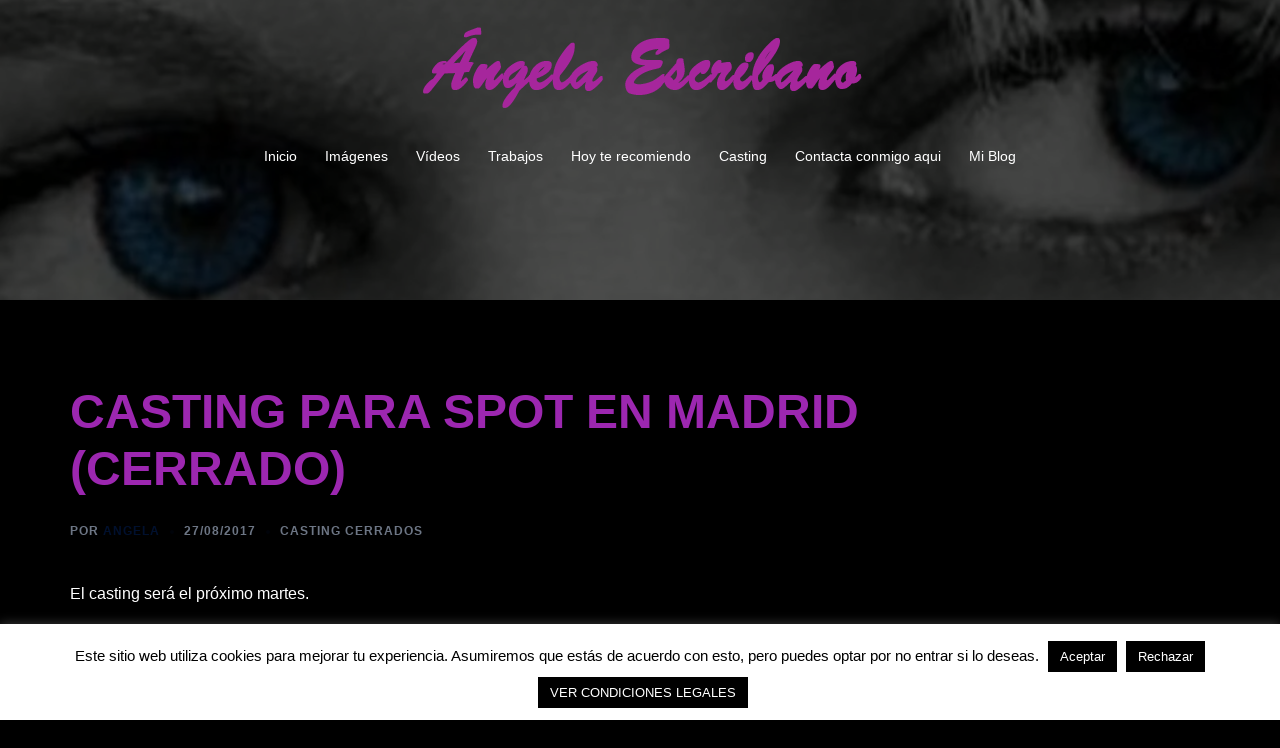

--- FILE ---
content_type: text/html; charset=utf-8
request_url: https://www.google.com/recaptcha/api2/anchor?ar=1&k=6LdnoYEUAAAAAGWhU1nMIYVDoB8GL6VCxG8Qi4av&co=aHR0cHM6Ly93d3cuYW5nZWxhZXNjcmliYW5vLmNvbTo0NDM.&hl=en&v=PoyoqOPhxBO7pBk68S4YbpHZ&size=invisible&anchor-ms=20000&execute-ms=30000&cb=ww5bevh93zro
body_size: 48811
content:
<!DOCTYPE HTML><html dir="ltr" lang="en"><head><meta http-equiv="Content-Type" content="text/html; charset=UTF-8">
<meta http-equiv="X-UA-Compatible" content="IE=edge">
<title>reCAPTCHA</title>
<style type="text/css">
/* cyrillic-ext */
@font-face {
  font-family: 'Roboto';
  font-style: normal;
  font-weight: 400;
  font-stretch: 100%;
  src: url(//fonts.gstatic.com/s/roboto/v48/KFO7CnqEu92Fr1ME7kSn66aGLdTylUAMa3GUBHMdazTgWw.woff2) format('woff2');
  unicode-range: U+0460-052F, U+1C80-1C8A, U+20B4, U+2DE0-2DFF, U+A640-A69F, U+FE2E-FE2F;
}
/* cyrillic */
@font-face {
  font-family: 'Roboto';
  font-style: normal;
  font-weight: 400;
  font-stretch: 100%;
  src: url(//fonts.gstatic.com/s/roboto/v48/KFO7CnqEu92Fr1ME7kSn66aGLdTylUAMa3iUBHMdazTgWw.woff2) format('woff2');
  unicode-range: U+0301, U+0400-045F, U+0490-0491, U+04B0-04B1, U+2116;
}
/* greek-ext */
@font-face {
  font-family: 'Roboto';
  font-style: normal;
  font-weight: 400;
  font-stretch: 100%;
  src: url(//fonts.gstatic.com/s/roboto/v48/KFO7CnqEu92Fr1ME7kSn66aGLdTylUAMa3CUBHMdazTgWw.woff2) format('woff2');
  unicode-range: U+1F00-1FFF;
}
/* greek */
@font-face {
  font-family: 'Roboto';
  font-style: normal;
  font-weight: 400;
  font-stretch: 100%;
  src: url(//fonts.gstatic.com/s/roboto/v48/KFO7CnqEu92Fr1ME7kSn66aGLdTylUAMa3-UBHMdazTgWw.woff2) format('woff2');
  unicode-range: U+0370-0377, U+037A-037F, U+0384-038A, U+038C, U+038E-03A1, U+03A3-03FF;
}
/* math */
@font-face {
  font-family: 'Roboto';
  font-style: normal;
  font-weight: 400;
  font-stretch: 100%;
  src: url(//fonts.gstatic.com/s/roboto/v48/KFO7CnqEu92Fr1ME7kSn66aGLdTylUAMawCUBHMdazTgWw.woff2) format('woff2');
  unicode-range: U+0302-0303, U+0305, U+0307-0308, U+0310, U+0312, U+0315, U+031A, U+0326-0327, U+032C, U+032F-0330, U+0332-0333, U+0338, U+033A, U+0346, U+034D, U+0391-03A1, U+03A3-03A9, U+03B1-03C9, U+03D1, U+03D5-03D6, U+03F0-03F1, U+03F4-03F5, U+2016-2017, U+2034-2038, U+203C, U+2040, U+2043, U+2047, U+2050, U+2057, U+205F, U+2070-2071, U+2074-208E, U+2090-209C, U+20D0-20DC, U+20E1, U+20E5-20EF, U+2100-2112, U+2114-2115, U+2117-2121, U+2123-214F, U+2190, U+2192, U+2194-21AE, U+21B0-21E5, U+21F1-21F2, U+21F4-2211, U+2213-2214, U+2216-22FF, U+2308-230B, U+2310, U+2319, U+231C-2321, U+2336-237A, U+237C, U+2395, U+239B-23B7, U+23D0, U+23DC-23E1, U+2474-2475, U+25AF, U+25B3, U+25B7, U+25BD, U+25C1, U+25CA, U+25CC, U+25FB, U+266D-266F, U+27C0-27FF, U+2900-2AFF, U+2B0E-2B11, U+2B30-2B4C, U+2BFE, U+3030, U+FF5B, U+FF5D, U+1D400-1D7FF, U+1EE00-1EEFF;
}
/* symbols */
@font-face {
  font-family: 'Roboto';
  font-style: normal;
  font-weight: 400;
  font-stretch: 100%;
  src: url(//fonts.gstatic.com/s/roboto/v48/KFO7CnqEu92Fr1ME7kSn66aGLdTylUAMaxKUBHMdazTgWw.woff2) format('woff2');
  unicode-range: U+0001-000C, U+000E-001F, U+007F-009F, U+20DD-20E0, U+20E2-20E4, U+2150-218F, U+2190, U+2192, U+2194-2199, U+21AF, U+21E6-21F0, U+21F3, U+2218-2219, U+2299, U+22C4-22C6, U+2300-243F, U+2440-244A, U+2460-24FF, U+25A0-27BF, U+2800-28FF, U+2921-2922, U+2981, U+29BF, U+29EB, U+2B00-2BFF, U+4DC0-4DFF, U+FFF9-FFFB, U+10140-1018E, U+10190-1019C, U+101A0, U+101D0-101FD, U+102E0-102FB, U+10E60-10E7E, U+1D2C0-1D2D3, U+1D2E0-1D37F, U+1F000-1F0FF, U+1F100-1F1AD, U+1F1E6-1F1FF, U+1F30D-1F30F, U+1F315, U+1F31C, U+1F31E, U+1F320-1F32C, U+1F336, U+1F378, U+1F37D, U+1F382, U+1F393-1F39F, U+1F3A7-1F3A8, U+1F3AC-1F3AF, U+1F3C2, U+1F3C4-1F3C6, U+1F3CA-1F3CE, U+1F3D4-1F3E0, U+1F3ED, U+1F3F1-1F3F3, U+1F3F5-1F3F7, U+1F408, U+1F415, U+1F41F, U+1F426, U+1F43F, U+1F441-1F442, U+1F444, U+1F446-1F449, U+1F44C-1F44E, U+1F453, U+1F46A, U+1F47D, U+1F4A3, U+1F4B0, U+1F4B3, U+1F4B9, U+1F4BB, U+1F4BF, U+1F4C8-1F4CB, U+1F4D6, U+1F4DA, U+1F4DF, U+1F4E3-1F4E6, U+1F4EA-1F4ED, U+1F4F7, U+1F4F9-1F4FB, U+1F4FD-1F4FE, U+1F503, U+1F507-1F50B, U+1F50D, U+1F512-1F513, U+1F53E-1F54A, U+1F54F-1F5FA, U+1F610, U+1F650-1F67F, U+1F687, U+1F68D, U+1F691, U+1F694, U+1F698, U+1F6AD, U+1F6B2, U+1F6B9-1F6BA, U+1F6BC, U+1F6C6-1F6CF, U+1F6D3-1F6D7, U+1F6E0-1F6EA, U+1F6F0-1F6F3, U+1F6F7-1F6FC, U+1F700-1F7FF, U+1F800-1F80B, U+1F810-1F847, U+1F850-1F859, U+1F860-1F887, U+1F890-1F8AD, U+1F8B0-1F8BB, U+1F8C0-1F8C1, U+1F900-1F90B, U+1F93B, U+1F946, U+1F984, U+1F996, U+1F9E9, U+1FA00-1FA6F, U+1FA70-1FA7C, U+1FA80-1FA89, U+1FA8F-1FAC6, U+1FACE-1FADC, U+1FADF-1FAE9, U+1FAF0-1FAF8, U+1FB00-1FBFF;
}
/* vietnamese */
@font-face {
  font-family: 'Roboto';
  font-style: normal;
  font-weight: 400;
  font-stretch: 100%;
  src: url(//fonts.gstatic.com/s/roboto/v48/KFO7CnqEu92Fr1ME7kSn66aGLdTylUAMa3OUBHMdazTgWw.woff2) format('woff2');
  unicode-range: U+0102-0103, U+0110-0111, U+0128-0129, U+0168-0169, U+01A0-01A1, U+01AF-01B0, U+0300-0301, U+0303-0304, U+0308-0309, U+0323, U+0329, U+1EA0-1EF9, U+20AB;
}
/* latin-ext */
@font-face {
  font-family: 'Roboto';
  font-style: normal;
  font-weight: 400;
  font-stretch: 100%;
  src: url(//fonts.gstatic.com/s/roboto/v48/KFO7CnqEu92Fr1ME7kSn66aGLdTylUAMa3KUBHMdazTgWw.woff2) format('woff2');
  unicode-range: U+0100-02BA, U+02BD-02C5, U+02C7-02CC, U+02CE-02D7, U+02DD-02FF, U+0304, U+0308, U+0329, U+1D00-1DBF, U+1E00-1E9F, U+1EF2-1EFF, U+2020, U+20A0-20AB, U+20AD-20C0, U+2113, U+2C60-2C7F, U+A720-A7FF;
}
/* latin */
@font-face {
  font-family: 'Roboto';
  font-style: normal;
  font-weight: 400;
  font-stretch: 100%;
  src: url(//fonts.gstatic.com/s/roboto/v48/KFO7CnqEu92Fr1ME7kSn66aGLdTylUAMa3yUBHMdazQ.woff2) format('woff2');
  unicode-range: U+0000-00FF, U+0131, U+0152-0153, U+02BB-02BC, U+02C6, U+02DA, U+02DC, U+0304, U+0308, U+0329, U+2000-206F, U+20AC, U+2122, U+2191, U+2193, U+2212, U+2215, U+FEFF, U+FFFD;
}
/* cyrillic-ext */
@font-face {
  font-family: 'Roboto';
  font-style: normal;
  font-weight: 500;
  font-stretch: 100%;
  src: url(//fonts.gstatic.com/s/roboto/v48/KFO7CnqEu92Fr1ME7kSn66aGLdTylUAMa3GUBHMdazTgWw.woff2) format('woff2');
  unicode-range: U+0460-052F, U+1C80-1C8A, U+20B4, U+2DE0-2DFF, U+A640-A69F, U+FE2E-FE2F;
}
/* cyrillic */
@font-face {
  font-family: 'Roboto';
  font-style: normal;
  font-weight: 500;
  font-stretch: 100%;
  src: url(//fonts.gstatic.com/s/roboto/v48/KFO7CnqEu92Fr1ME7kSn66aGLdTylUAMa3iUBHMdazTgWw.woff2) format('woff2');
  unicode-range: U+0301, U+0400-045F, U+0490-0491, U+04B0-04B1, U+2116;
}
/* greek-ext */
@font-face {
  font-family: 'Roboto';
  font-style: normal;
  font-weight: 500;
  font-stretch: 100%;
  src: url(//fonts.gstatic.com/s/roboto/v48/KFO7CnqEu92Fr1ME7kSn66aGLdTylUAMa3CUBHMdazTgWw.woff2) format('woff2');
  unicode-range: U+1F00-1FFF;
}
/* greek */
@font-face {
  font-family: 'Roboto';
  font-style: normal;
  font-weight: 500;
  font-stretch: 100%;
  src: url(//fonts.gstatic.com/s/roboto/v48/KFO7CnqEu92Fr1ME7kSn66aGLdTylUAMa3-UBHMdazTgWw.woff2) format('woff2');
  unicode-range: U+0370-0377, U+037A-037F, U+0384-038A, U+038C, U+038E-03A1, U+03A3-03FF;
}
/* math */
@font-face {
  font-family: 'Roboto';
  font-style: normal;
  font-weight: 500;
  font-stretch: 100%;
  src: url(//fonts.gstatic.com/s/roboto/v48/KFO7CnqEu92Fr1ME7kSn66aGLdTylUAMawCUBHMdazTgWw.woff2) format('woff2');
  unicode-range: U+0302-0303, U+0305, U+0307-0308, U+0310, U+0312, U+0315, U+031A, U+0326-0327, U+032C, U+032F-0330, U+0332-0333, U+0338, U+033A, U+0346, U+034D, U+0391-03A1, U+03A3-03A9, U+03B1-03C9, U+03D1, U+03D5-03D6, U+03F0-03F1, U+03F4-03F5, U+2016-2017, U+2034-2038, U+203C, U+2040, U+2043, U+2047, U+2050, U+2057, U+205F, U+2070-2071, U+2074-208E, U+2090-209C, U+20D0-20DC, U+20E1, U+20E5-20EF, U+2100-2112, U+2114-2115, U+2117-2121, U+2123-214F, U+2190, U+2192, U+2194-21AE, U+21B0-21E5, U+21F1-21F2, U+21F4-2211, U+2213-2214, U+2216-22FF, U+2308-230B, U+2310, U+2319, U+231C-2321, U+2336-237A, U+237C, U+2395, U+239B-23B7, U+23D0, U+23DC-23E1, U+2474-2475, U+25AF, U+25B3, U+25B7, U+25BD, U+25C1, U+25CA, U+25CC, U+25FB, U+266D-266F, U+27C0-27FF, U+2900-2AFF, U+2B0E-2B11, U+2B30-2B4C, U+2BFE, U+3030, U+FF5B, U+FF5D, U+1D400-1D7FF, U+1EE00-1EEFF;
}
/* symbols */
@font-face {
  font-family: 'Roboto';
  font-style: normal;
  font-weight: 500;
  font-stretch: 100%;
  src: url(//fonts.gstatic.com/s/roboto/v48/KFO7CnqEu92Fr1ME7kSn66aGLdTylUAMaxKUBHMdazTgWw.woff2) format('woff2');
  unicode-range: U+0001-000C, U+000E-001F, U+007F-009F, U+20DD-20E0, U+20E2-20E4, U+2150-218F, U+2190, U+2192, U+2194-2199, U+21AF, U+21E6-21F0, U+21F3, U+2218-2219, U+2299, U+22C4-22C6, U+2300-243F, U+2440-244A, U+2460-24FF, U+25A0-27BF, U+2800-28FF, U+2921-2922, U+2981, U+29BF, U+29EB, U+2B00-2BFF, U+4DC0-4DFF, U+FFF9-FFFB, U+10140-1018E, U+10190-1019C, U+101A0, U+101D0-101FD, U+102E0-102FB, U+10E60-10E7E, U+1D2C0-1D2D3, U+1D2E0-1D37F, U+1F000-1F0FF, U+1F100-1F1AD, U+1F1E6-1F1FF, U+1F30D-1F30F, U+1F315, U+1F31C, U+1F31E, U+1F320-1F32C, U+1F336, U+1F378, U+1F37D, U+1F382, U+1F393-1F39F, U+1F3A7-1F3A8, U+1F3AC-1F3AF, U+1F3C2, U+1F3C4-1F3C6, U+1F3CA-1F3CE, U+1F3D4-1F3E0, U+1F3ED, U+1F3F1-1F3F3, U+1F3F5-1F3F7, U+1F408, U+1F415, U+1F41F, U+1F426, U+1F43F, U+1F441-1F442, U+1F444, U+1F446-1F449, U+1F44C-1F44E, U+1F453, U+1F46A, U+1F47D, U+1F4A3, U+1F4B0, U+1F4B3, U+1F4B9, U+1F4BB, U+1F4BF, U+1F4C8-1F4CB, U+1F4D6, U+1F4DA, U+1F4DF, U+1F4E3-1F4E6, U+1F4EA-1F4ED, U+1F4F7, U+1F4F9-1F4FB, U+1F4FD-1F4FE, U+1F503, U+1F507-1F50B, U+1F50D, U+1F512-1F513, U+1F53E-1F54A, U+1F54F-1F5FA, U+1F610, U+1F650-1F67F, U+1F687, U+1F68D, U+1F691, U+1F694, U+1F698, U+1F6AD, U+1F6B2, U+1F6B9-1F6BA, U+1F6BC, U+1F6C6-1F6CF, U+1F6D3-1F6D7, U+1F6E0-1F6EA, U+1F6F0-1F6F3, U+1F6F7-1F6FC, U+1F700-1F7FF, U+1F800-1F80B, U+1F810-1F847, U+1F850-1F859, U+1F860-1F887, U+1F890-1F8AD, U+1F8B0-1F8BB, U+1F8C0-1F8C1, U+1F900-1F90B, U+1F93B, U+1F946, U+1F984, U+1F996, U+1F9E9, U+1FA00-1FA6F, U+1FA70-1FA7C, U+1FA80-1FA89, U+1FA8F-1FAC6, U+1FACE-1FADC, U+1FADF-1FAE9, U+1FAF0-1FAF8, U+1FB00-1FBFF;
}
/* vietnamese */
@font-face {
  font-family: 'Roboto';
  font-style: normal;
  font-weight: 500;
  font-stretch: 100%;
  src: url(//fonts.gstatic.com/s/roboto/v48/KFO7CnqEu92Fr1ME7kSn66aGLdTylUAMa3OUBHMdazTgWw.woff2) format('woff2');
  unicode-range: U+0102-0103, U+0110-0111, U+0128-0129, U+0168-0169, U+01A0-01A1, U+01AF-01B0, U+0300-0301, U+0303-0304, U+0308-0309, U+0323, U+0329, U+1EA0-1EF9, U+20AB;
}
/* latin-ext */
@font-face {
  font-family: 'Roboto';
  font-style: normal;
  font-weight: 500;
  font-stretch: 100%;
  src: url(//fonts.gstatic.com/s/roboto/v48/KFO7CnqEu92Fr1ME7kSn66aGLdTylUAMa3KUBHMdazTgWw.woff2) format('woff2');
  unicode-range: U+0100-02BA, U+02BD-02C5, U+02C7-02CC, U+02CE-02D7, U+02DD-02FF, U+0304, U+0308, U+0329, U+1D00-1DBF, U+1E00-1E9F, U+1EF2-1EFF, U+2020, U+20A0-20AB, U+20AD-20C0, U+2113, U+2C60-2C7F, U+A720-A7FF;
}
/* latin */
@font-face {
  font-family: 'Roboto';
  font-style: normal;
  font-weight: 500;
  font-stretch: 100%;
  src: url(//fonts.gstatic.com/s/roboto/v48/KFO7CnqEu92Fr1ME7kSn66aGLdTylUAMa3yUBHMdazQ.woff2) format('woff2');
  unicode-range: U+0000-00FF, U+0131, U+0152-0153, U+02BB-02BC, U+02C6, U+02DA, U+02DC, U+0304, U+0308, U+0329, U+2000-206F, U+20AC, U+2122, U+2191, U+2193, U+2212, U+2215, U+FEFF, U+FFFD;
}
/* cyrillic-ext */
@font-face {
  font-family: 'Roboto';
  font-style: normal;
  font-weight: 900;
  font-stretch: 100%;
  src: url(//fonts.gstatic.com/s/roboto/v48/KFO7CnqEu92Fr1ME7kSn66aGLdTylUAMa3GUBHMdazTgWw.woff2) format('woff2');
  unicode-range: U+0460-052F, U+1C80-1C8A, U+20B4, U+2DE0-2DFF, U+A640-A69F, U+FE2E-FE2F;
}
/* cyrillic */
@font-face {
  font-family: 'Roboto';
  font-style: normal;
  font-weight: 900;
  font-stretch: 100%;
  src: url(//fonts.gstatic.com/s/roboto/v48/KFO7CnqEu92Fr1ME7kSn66aGLdTylUAMa3iUBHMdazTgWw.woff2) format('woff2');
  unicode-range: U+0301, U+0400-045F, U+0490-0491, U+04B0-04B1, U+2116;
}
/* greek-ext */
@font-face {
  font-family: 'Roboto';
  font-style: normal;
  font-weight: 900;
  font-stretch: 100%;
  src: url(//fonts.gstatic.com/s/roboto/v48/KFO7CnqEu92Fr1ME7kSn66aGLdTylUAMa3CUBHMdazTgWw.woff2) format('woff2');
  unicode-range: U+1F00-1FFF;
}
/* greek */
@font-face {
  font-family: 'Roboto';
  font-style: normal;
  font-weight: 900;
  font-stretch: 100%;
  src: url(//fonts.gstatic.com/s/roboto/v48/KFO7CnqEu92Fr1ME7kSn66aGLdTylUAMa3-UBHMdazTgWw.woff2) format('woff2');
  unicode-range: U+0370-0377, U+037A-037F, U+0384-038A, U+038C, U+038E-03A1, U+03A3-03FF;
}
/* math */
@font-face {
  font-family: 'Roboto';
  font-style: normal;
  font-weight: 900;
  font-stretch: 100%;
  src: url(//fonts.gstatic.com/s/roboto/v48/KFO7CnqEu92Fr1ME7kSn66aGLdTylUAMawCUBHMdazTgWw.woff2) format('woff2');
  unicode-range: U+0302-0303, U+0305, U+0307-0308, U+0310, U+0312, U+0315, U+031A, U+0326-0327, U+032C, U+032F-0330, U+0332-0333, U+0338, U+033A, U+0346, U+034D, U+0391-03A1, U+03A3-03A9, U+03B1-03C9, U+03D1, U+03D5-03D6, U+03F0-03F1, U+03F4-03F5, U+2016-2017, U+2034-2038, U+203C, U+2040, U+2043, U+2047, U+2050, U+2057, U+205F, U+2070-2071, U+2074-208E, U+2090-209C, U+20D0-20DC, U+20E1, U+20E5-20EF, U+2100-2112, U+2114-2115, U+2117-2121, U+2123-214F, U+2190, U+2192, U+2194-21AE, U+21B0-21E5, U+21F1-21F2, U+21F4-2211, U+2213-2214, U+2216-22FF, U+2308-230B, U+2310, U+2319, U+231C-2321, U+2336-237A, U+237C, U+2395, U+239B-23B7, U+23D0, U+23DC-23E1, U+2474-2475, U+25AF, U+25B3, U+25B7, U+25BD, U+25C1, U+25CA, U+25CC, U+25FB, U+266D-266F, U+27C0-27FF, U+2900-2AFF, U+2B0E-2B11, U+2B30-2B4C, U+2BFE, U+3030, U+FF5B, U+FF5D, U+1D400-1D7FF, U+1EE00-1EEFF;
}
/* symbols */
@font-face {
  font-family: 'Roboto';
  font-style: normal;
  font-weight: 900;
  font-stretch: 100%;
  src: url(//fonts.gstatic.com/s/roboto/v48/KFO7CnqEu92Fr1ME7kSn66aGLdTylUAMaxKUBHMdazTgWw.woff2) format('woff2');
  unicode-range: U+0001-000C, U+000E-001F, U+007F-009F, U+20DD-20E0, U+20E2-20E4, U+2150-218F, U+2190, U+2192, U+2194-2199, U+21AF, U+21E6-21F0, U+21F3, U+2218-2219, U+2299, U+22C4-22C6, U+2300-243F, U+2440-244A, U+2460-24FF, U+25A0-27BF, U+2800-28FF, U+2921-2922, U+2981, U+29BF, U+29EB, U+2B00-2BFF, U+4DC0-4DFF, U+FFF9-FFFB, U+10140-1018E, U+10190-1019C, U+101A0, U+101D0-101FD, U+102E0-102FB, U+10E60-10E7E, U+1D2C0-1D2D3, U+1D2E0-1D37F, U+1F000-1F0FF, U+1F100-1F1AD, U+1F1E6-1F1FF, U+1F30D-1F30F, U+1F315, U+1F31C, U+1F31E, U+1F320-1F32C, U+1F336, U+1F378, U+1F37D, U+1F382, U+1F393-1F39F, U+1F3A7-1F3A8, U+1F3AC-1F3AF, U+1F3C2, U+1F3C4-1F3C6, U+1F3CA-1F3CE, U+1F3D4-1F3E0, U+1F3ED, U+1F3F1-1F3F3, U+1F3F5-1F3F7, U+1F408, U+1F415, U+1F41F, U+1F426, U+1F43F, U+1F441-1F442, U+1F444, U+1F446-1F449, U+1F44C-1F44E, U+1F453, U+1F46A, U+1F47D, U+1F4A3, U+1F4B0, U+1F4B3, U+1F4B9, U+1F4BB, U+1F4BF, U+1F4C8-1F4CB, U+1F4D6, U+1F4DA, U+1F4DF, U+1F4E3-1F4E6, U+1F4EA-1F4ED, U+1F4F7, U+1F4F9-1F4FB, U+1F4FD-1F4FE, U+1F503, U+1F507-1F50B, U+1F50D, U+1F512-1F513, U+1F53E-1F54A, U+1F54F-1F5FA, U+1F610, U+1F650-1F67F, U+1F687, U+1F68D, U+1F691, U+1F694, U+1F698, U+1F6AD, U+1F6B2, U+1F6B9-1F6BA, U+1F6BC, U+1F6C6-1F6CF, U+1F6D3-1F6D7, U+1F6E0-1F6EA, U+1F6F0-1F6F3, U+1F6F7-1F6FC, U+1F700-1F7FF, U+1F800-1F80B, U+1F810-1F847, U+1F850-1F859, U+1F860-1F887, U+1F890-1F8AD, U+1F8B0-1F8BB, U+1F8C0-1F8C1, U+1F900-1F90B, U+1F93B, U+1F946, U+1F984, U+1F996, U+1F9E9, U+1FA00-1FA6F, U+1FA70-1FA7C, U+1FA80-1FA89, U+1FA8F-1FAC6, U+1FACE-1FADC, U+1FADF-1FAE9, U+1FAF0-1FAF8, U+1FB00-1FBFF;
}
/* vietnamese */
@font-face {
  font-family: 'Roboto';
  font-style: normal;
  font-weight: 900;
  font-stretch: 100%;
  src: url(//fonts.gstatic.com/s/roboto/v48/KFO7CnqEu92Fr1ME7kSn66aGLdTylUAMa3OUBHMdazTgWw.woff2) format('woff2');
  unicode-range: U+0102-0103, U+0110-0111, U+0128-0129, U+0168-0169, U+01A0-01A1, U+01AF-01B0, U+0300-0301, U+0303-0304, U+0308-0309, U+0323, U+0329, U+1EA0-1EF9, U+20AB;
}
/* latin-ext */
@font-face {
  font-family: 'Roboto';
  font-style: normal;
  font-weight: 900;
  font-stretch: 100%;
  src: url(//fonts.gstatic.com/s/roboto/v48/KFO7CnqEu92Fr1ME7kSn66aGLdTylUAMa3KUBHMdazTgWw.woff2) format('woff2');
  unicode-range: U+0100-02BA, U+02BD-02C5, U+02C7-02CC, U+02CE-02D7, U+02DD-02FF, U+0304, U+0308, U+0329, U+1D00-1DBF, U+1E00-1E9F, U+1EF2-1EFF, U+2020, U+20A0-20AB, U+20AD-20C0, U+2113, U+2C60-2C7F, U+A720-A7FF;
}
/* latin */
@font-face {
  font-family: 'Roboto';
  font-style: normal;
  font-weight: 900;
  font-stretch: 100%;
  src: url(//fonts.gstatic.com/s/roboto/v48/KFO7CnqEu92Fr1ME7kSn66aGLdTylUAMa3yUBHMdazQ.woff2) format('woff2');
  unicode-range: U+0000-00FF, U+0131, U+0152-0153, U+02BB-02BC, U+02C6, U+02DA, U+02DC, U+0304, U+0308, U+0329, U+2000-206F, U+20AC, U+2122, U+2191, U+2193, U+2212, U+2215, U+FEFF, U+FFFD;
}

</style>
<link rel="stylesheet" type="text/css" href="https://www.gstatic.com/recaptcha/releases/PoyoqOPhxBO7pBk68S4YbpHZ/styles__ltr.css">
<script nonce="-CwESYVXtXUX22iHePSkdQ" type="text/javascript">window['__recaptcha_api'] = 'https://www.google.com/recaptcha/api2/';</script>
<script type="text/javascript" src="https://www.gstatic.com/recaptcha/releases/PoyoqOPhxBO7pBk68S4YbpHZ/recaptcha__en.js" nonce="-CwESYVXtXUX22iHePSkdQ">
      
    </script></head>
<body><div id="rc-anchor-alert" class="rc-anchor-alert"></div>
<input type="hidden" id="recaptcha-token" value="[base64]">
<script type="text/javascript" nonce="-CwESYVXtXUX22iHePSkdQ">
      recaptcha.anchor.Main.init("[\x22ainput\x22,[\x22bgdata\x22,\x22\x22,\[base64]/[base64]/[base64]/[base64]/[base64]/[base64]/KGcoTywyNTMsTy5PKSxVRyhPLEMpKTpnKE8sMjUzLEMpLE8pKSxsKSksTykpfSxieT1mdW5jdGlvbihDLE8sdSxsKXtmb3IobD0odT1SKEMpLDApO08+MDtPLS0pbD1sPDw4fFooQyk7ZyhDLHUsbCl9LFVHPWZ1bmN0aW9uKEMsTyl7Qy5pLmxlbmd0aD4xMDQ/[base64]/[base64]/[base64]/[base64]/[base64]/[base64]/[base64]\\u003d\x22,\[base64]\x22,\[base64]/CkMOrTcOsZDTCnsKmwrYPw6Biw6dbw4Flw5QkwpREw4QtJ0xHw6kVBXUaUjHCsWoSw5vDicK3w6nCnMKARMOWGMOuw6N+wrx9e1nCmSYbC3QfwobDghsDw6zDq8KZw7w+YSFFwp7Ck8KtUn/Cu8K0GcK3DDTDsmcoHy7DjcONa19wUsKjLGPDi8K7NMKDSB3DrGYow5fDmcOrPcO3wo7DhC/[base64]/[base64]/CjsOkTE/[base64]/DuMKiwq/DscK5w4zCk8KLcQTCocKLI8Kjw6IheHdFei3CvcK/w5LDpMK9wofDgS95K0ZUARvChcK9VsOAbMKKw4bDiMOWw7ZHXcOna8Klw5TDn8ORwqDCtxw/B8KXLBcSFsKgw7YFVsKlesKqw7PCkMKGbhN5BljDpsO3eMOIFlcDflDDocOaCUpGOEs4wqZVw7cfHsOawqVuw53Dgx87dHzCvMKPw4ohw6VALys9wovDmsKlIMKLYmrCk8Ozw67Cq8KUwrTDmMK4wq/CiCHDn8K/w4UAwrrCkMKWF1LCgwl2csKEwrrDvcOPwrQZw7ZGd8Kmw7ULLcOOcsOSwqvDiA0jwrXDqcOyDcKRwq5qB3sPwqJDw43ChcO7wonCkDrCkMOeTTTDjMO2wr/DvBssw4hQwqx3YsKjw6s6wozCiTwbagtjwonDt2jCsmY2w40Nw7nDlsKFMsKmwps7w45eRcOHw5hLwpUaw6fDj3DCv8KAw6BpFgJkw7lWJy/DpkzDs313Bhhtw5dtBlZzw5BkCsOKLcOQw7LDrDTDu8KWwrXCgMOIw7hiLR7CqF40wrAYGsKFwoPChlAgHGbCh8OlJMOEd1ckw5DCkwzCuk1dw7xnw4TCg8KEQjtYeltpbMOJRsK9V8Kfw6XCq8OYwpo9wp9eUGzCosOaIAwAwoPCtcKOExd2TcKuEy/DvysEw6gMLsOfwqsLwoEtZkprMkM3wrQIKcKbw5PDqCJOZTnCncKGVUTCusOZw6ZEOBhNNFHDgU7CpsKMw6XDp8KHFsKkw5ovwr/Ct8KGLcOPLsOzDVlNw7Z1LcOLwpJqw4HCrn/DpsKfHcKvw7zDgDvCoV/[base64]/Cn29FC8OdeCLDqMKCa8OCUsKKw70mwplIwqHCmcKXwpTCqcK/[base64]/[base64]/Cl8OjKcKbw4Ecw7YOw5toT38ewpjCgsKXw6TCq00Gw6JQwqF4w6kwwpvCklDCggvCrsKqahLDn8OrenfDrsKgIVvCtMOuTHwpJ1hnw6vDmkwcw5c/w6l1woUaw4BGMjHChldXI8OTw4DDs8KSTsKSeijDkGcfw6gmwpvCisO3N0VAw6HDscKzOk/DnMKsw6nCtEzDs8KPwrkqLsKSwo9teSzCsMK5wobDlXvCuwnDisOUIlXCjcO4dzzDpMKzw6cQwrPCoxN4wpDCtnLDvhzCncO2w4DDknAAw6vDo8Oawo/Dr3TDuMKFwrrDhMOLWcKPOhM5McOpZXB/Hl87w4BZw47DlA3CnnDDtsORESLDiTzCl8KAKsOywpzCnsOVw7APw6XDhGvCrkQXbWUDw5HDqxjDlsOBwo/Cq8KuVMOWw7lUGF1XwocOFERWLCdROcOSOhTCv8K9aRUOwqATw5PDn8K1XMK6KBrCizRDw48YLEjCnFUxc8OkwqHDr2nCtFMmXMOxdVUuwqPDjT9ew78xEcKQwoDCu8K3eMKZw6fDhErDk20Dw7xzwpPCl8Kpwr9kQcKKw6zDgcK5w5IaDcKHf8OnI3PClB/CiMObw6Z5EsKJA8KNwrB0G8KGw6PDl0Ayw47DhgPDoS4wLwtYwrsAYsOhw5/DoV/DtcKhw4zDtDkEGsO/EsK6Cl7DgjnDqjRuHSnDtVN/KsOhEVHDv8KZwo0PJXzCjj/DgRHCm8OxBsKnNsKXw7bCrcOYwrsIDERtw6/CisOEMsOZHxk/wo04w6/DmShYw6XChsKzwoXCucOxw6dJJnZSNcOGd8Kyw77Co8KqFzzCkMKPw5wvTcKfwpl1w4U/w5/Ch8OLLMKqBX1xbMKwLUfCosKYLDwnwqIbw79iXcOlWsKVTxFMw6cyw4nCv8K9Ow3DtMKzworDp0oAKcOeZ3IzY8OSGBjClMO5ZMKiQ8K8NX7CgTPCssKQO0skEg8qwo4abnRLw4/CnwjDph7DsQvCuitQEMOON3Ehw6RcwqPDpMKsw6bDmcK3VR5/w7fCugZHw4oUZA1dBiDCh0PDiVDClMKJwqcCw5vChMO/w7hcQBwOccK7w4LCmiTDn17CkcOiPsKYwrfCg0LCkcKfY8OUw7EyG0EXV8OFwrYPMxTCqsOpAMK8wp/[base64]/CqsK0w7vDh8OCwrDDnCjDoGVdMCHDoHFLw4nClMKqU1lgTxQxwpjDq8OBwpkqGsO+Y8ODJFsywonDg8OTwqrCkcKMBRTCosK1w55bw5XCrj8SCMKAw4BOHx/[base64]/DkgTCgsKfGkshwoY0OsKdw498IEjCmWjCtlcPwpHCpCHDsXjCkMKEZMO4wptfw6jCq3HCuH/Dh8O/IzDDisOFccK6wpjDqF1jf3HCisKTSU7CpGxcw5TCoMKwbWDChMOcwpIewoA/EMKDMMKRZ33Cq3LCqh9Ww4NwXirCusOIw6fDgsOIwrrCssKEw7EVwqpOwrjClMKNwrvCkMO3wpoIw5vCohbChTR5w5bDscKlw5/DicOsw57DocK9Fl3CjcK5ZW05K8KqJ8KpAxfClMKmw5dZw53ClcOZwozDiDVxTsKRP8KlwrTDqcKNCxHCsDF1w4PDlMK2wqLDoMKmwqkrwoA2wpDCh8KRw6HDpcKAWcKzHw7CjMOFVMK2D0PCgsK/TXzCssKVGmHCoMKbPcO/VMOnw4sMw5Q/wpVQwp3CuxzCscONacKSw7LDgyvDnyIQNhLCvWEjKnXDpDfDjUPDnBfCgcKuw49owoXDlMOWwoYEw54JZFIGwo4aNMO2W8OpIcOcwqoDw6sLwqDClBLDiMKLT8K/wqzCjcOTw7pXR23CsDfChMOwwrzDpB80QBxzwrleDsK7w7pGSMOiwogXwqV1dsOONxhDworCqMKsLcO9w45waQfCtgPCsRjDvF8oVVXCiU/[base64]/[base64]/DllfDjTtXd8OCNgnCp8ORwrLDlMKtwoHDiQFAPyh8XClbK8K9wrJzXX7DjsKwJMKfbRjCtA/CsxDDjcOhw7zCihbDsMKVwpvCg8O4NsOjM8OkOmHCjH95T8K0w5XDlMKGwpjDhcKZw51Xwrhtw7DDqsK9WsK2wr/CgkLCisObeU/Dt8KiwqMREhnCucK4AsOGD8Odw5vCr8K+bDPCjlPCnsKvw7c6wrJDw5thYm9hIT9cw4rCiTjDmgJjaBpuw5VpXUo+W8ONYHlbw4JyETwowpAsU8K9W8KKLzvDrDzDj8K3wrLCql/Cs8OxYBwKOTrCocK5w7DCscK+W8OtfMOaw77CuhjCuMKKEhbClcKYIsKuwr/DnMOsUgrClSvDvHHDi8OfUcOUb8ORW8K0wqwrD8OLw7/Cg8Osfh/CkS4pwozCklEnwotZw5HCv8KNw442a8OKw47DmGrDnjnDnsKACkhmZcOVw43DssKEMVZTw5DCq8KYwptqE8OPw6/Dm3wNw63CnStuwqjChihlw65cJ8Kcw695w6FtC8OpX13CtHdueMKdwoLCnMOOw63Cn8O0w6t8RG/CjMOJwqzCtR5iQcOzw5BOTcO7w5hrCsO7w4HDg05AwpJpwpfChyJWLsOgwoPCsMKkF8KbwozDtsKBX8OwwpzCu35MVU1eUjLDusORwrRtbcOVUhVuw6TCrH/CoknDkWcrUcOBw5kTVsKYwo8Tw43Cs8OqaWPDp8O+emTCo3fDjMOqIcO7w6HCunA8wo7CvMOTw5bDvcK1wrvCj2I9FcOeE1xywrTCnMOnwqLDp8OQw4DCrMKsw4Ugw4dYZ8KZw5bCjRsDHFoKw49uScK5wp/CjcK1wqpwwqTCrsOjbMOOw5TCiMOfUSfDocKGwqEfwo42w49DfXALwoxAPnR3A8K/[base64]/CrcOybk3CjcKWOMO2w4/DhcK2wp8RwqFjGXHCgMOEek7CtknCr0Y+QUVzTcO4w6vCqRFWOEnCvMK1AsOPIsOhHT50YXI3KCXCj2zDhcKew4PCn8KdwptDw6TCnTnCmhvCmT3CrcOVw5vCvMOywqB0wrkFPx1/XVcVw7zDjVjDsQ7CsyTCssKjDSN+dlNzwqMvwoNPFsKgw5llfFDCiMKlw6/[base64]/DhmXCkSDDtMOLwoYjwq1swrN2b8OCwrzDhA8wS8K3w7MeccOnCcOabsK7XBR3LcKLW8OFdAg4FWwNw7tCw73DoE4JasKjWGIKwrdwP3/CiBjDtcOHwqUiwrjCl8KnwoHDomfCuEUgwr8qYcOvw6JQw7nDmsOxLsKLw6bCtQoEw7JLM8KNw6oDZX8Qw6rDo8KJG8OLw6wUW3/CqMOld8Opw6DCosOhw5daCMOVwp7DoMKiaMKZXwLDu8Opwo3CjxTDqDnCsMKKwojCvsO8ecObw4nCh8OVUHzCt3vDnCjDpcOzw4Vuwp3DjAwMw4lXwqh0G8KFwrTCjCfDpMKXE8K6LSB+N8KTPSnCp8OIDRdCBcK5FsKdw6NHwo/CkTp/BMO9w7Q8QjrCs8Kqw7zDlcOnwp96w6rDgh4qWMOqw5hqbWHDrMObRMOWwo7CtsOkP8OBMMKBwodyYVRpwq/[base64]/DmsO2wpg4wqLCpsKQR8KFw4Qqwo3DjALDql7DlQ5yHyxMCsOWD0BEw7XCr1xgH8OKw41YHGTDmSQSw7sWw6o0cQ7DkmI1w7LDi8KwwqRbKcKHw6oMeR3Dji1cI31fwqDCqMOnFEU0wpbDmMKTwp3CuMO4FsOWwrjDg8Obwo5Yw5LCm8Ktw7QWwo7DqMO0wqLDnTR/w4PCihrDhcKIbmbCsw3DhRXCqwlFDcKROlXDsAhLw4Fww5lYwovDpkQiwoxDwovCnsKOw4lgwrXDksK3HBFOIcOsVcOUHsKCwrnCsFfCtDDCn3wKwq/DtRHDgxYjXMKQw4PCvcK/[base64]/cWMybRHDrsKIMVTCkCDCrMOObsOWfWk5wox+QsKHw6/CmRtkB8OaJ8KhFErCv8KgwoxRwpDDqEHDiMK8wqQYciU5w4zDr8K6wrhnw6xnPsO3WDpowqPDjsKRI1jDsy3CtzBgTMORw55JHMO7VGxzwo7DmT5nYsKNe8O+wo/[base64]/CpcOZwr/Cg8KcDzrCtBsOdcOJCgnCs8ONBcONRV3CusORW8ODWMKywr3Dox0mw50wwpDDk8O4wo8tSyXDnMK1w5wEFjlAw5huIMOYPATCrsK5TUd4w4zCm1QOHsOHYXXDscOJw5LCry3Cm2bCjsONw5XCjktYS8KXEUbDiTfDlsK2w5Urwq/[base64]/CucOFwpPDsHsIw7nCo8OpfhLCkcONwo9/wqjCkB1Ow7lRwpc5w5hnw53DkMOVDMK1wpE4wpgEAMKeMsKDdArChn/Ds8Ozc8KkQ8OrwpFPw5YxFcOgw6EGwpVRw6ImAsKFw5PClcOyQF01w74RwqnDtsOeP8KLw5LCksKXwrp3wqHDjMKww4nDrsOqSS0QwrBTwrgACBtvw4BZYMO5JMOIwphewqpewpXCksKuwrwECMKywrzCvMK3HkDDlcKdHilCw7x4OE3CscODD8OYw7fDp8O5w6/DpAs7wpjDo8KjwqgOw4vCoDbDm8KYwpXChsK4wp8TFR7Ck29qV8K+X8KyVMKpP8Opc8Kvw55CLQjDksKpNsO2XC1sO8K9w7oZw4XChcKvw70Yw7/DqcONw53DvWFRTxNkRDxLKizDt8OQw57ClcOcZStUIjLCosK7IkV9w6BZREFaw5h/Sj10D8KDw4bCvFZqb8OraMObZsKVw5Fbw47DrRgnw47DlsOIPMKOG8K4fsOpwp5QGA7Cv1HDmsOma8O4PyHCgEp3Dx17wrwWw4bDrsK9w6tRU8O9woxdw7jDhw5HwpLCpw/CosO2RBtZwpcjB2Riw5rCtk/DmMKoHMKXYQ0odcOZwrvCgSbCuMKZfMKlwrfCvBbDgk0mCsKOPGDCr8KMw50UworDgDLDkV1Yw6p/fgbDocKxI8Kkw7LDqiVeQgB1TcOgJcKsBgvCm8O5McKzw4x5dcKPwr5rRMK+w51SRkXCvsOaw7PCrcK8wqY4YlhMwovDtg08aVPDpH4awpUow6PDiFciw7FzNA9hw5M/wrnDoMK4w6PDoy9Vwq07McKkw78kFMKOwrLCp8KwQcKNw7gzdEESw7LDnsOmc1TDo8Oww45Iw4vDt3A0wqFsQcK+wozCkcKFPcOJMGzCvS1eDFbDl8KkUnzDqUrCp8KswqbDp8Opw6QwZTvDi0XDokQ/woNWU8ODJ8KYA0zDk8KxwpsIwoZjdA/Cj1TCo8OmN0hqAywRN3fCoMKPw5Ysw7nCrsKQwqIDBCM0MkcTX8OKDsOCw6MtesKLw6s4w7lIw6vDpRfDvAnDl8KPGlAIw4DDsnVKw4DCg8KuwpYjwrJXTcKgw78wLsKiwr8Bw7LDiMKRX8Kuw6PDgMKUR8KcDMKWVsOjKDXCkinDhSZhw4fCoDlIPm/CuMO1IsO2w5BYwrAdVMOuwqHDq8OleADCoDEhw7PDqGvDqlU1wqJ/w7vClA8dbAIgw7rDl1xEw4LDmsKlw4Qpwr0EwpPCrMK3bTIeDQvDtn5TVsOBLcOQbRDCsMO+REhaw6LDmMKBw5HDhSTChsOYTwMZw5Bcw4DCkkbDssKhw4TCvMKSw6XDqMK5wrQxScK+MyU8w4YXDVh/[base64]/DlsO4fQ0fSV4Nwq/Dn2nDjwfDpUAgMsKOQyfCiFlRQ8K/JcOLHsOzw6nChMKeLEwOw6TCkcOow7codip5QETCsDplw57CgsKkXGDDlFpBFEvDnlHDhcKLHgFgPFXDl0Auw7EEwojDmMOmwpTDvkrDsMKZCsOKwqTCmwcpwpTCqWjDr285VE/DnAdHwpU0JsOtw5sCw5xTwqYDw6Vlw7sMScO+wr4Mw7vCpBk5K3XCsMK6dsKlK8Onw4NEHsOXOnLCqWUnwp/CqBnDi1xbwpU5w4ULIhdqUAbDsmnDpsOoEcKdbjfDlcOFw4BtMSYLw7rCu8KPQ3zDjxhlw5nDl8KCwrXCn8KyRMORJ0VhGwtXwo8ywpRLw6ZMwqLCv0nDhlHDgyh9w7fDjlB6w7V2YwxWw7/[base64]/[base64]/DrV0Uwotkw6MQP1bDnsOwU8KkXcKcdsKNYcKMM8O5XSBiPMKrfcOVYmBmw43CnS7CqHXCiT7CklXDqWN8wqctMsOJbFoIwpvDqw18DWTCnVgtwojCjmvDi8KQw5bCpkEow4zCoQ43w53CocOuw53DmcKpMlvDhMKgMCArwr03wollwr/Dj2TCnALDmllod8K/w5ove8KLw6wMbV7DisOiYgJkCMKhw4nDqCXCji03LEpuw5bClMOLYMOMw6RZwotWwrQuw5VGLcKJw4DDtMOHLA7Di8ObwqjDh8OsMlnDrcKTwo/DpBPDlUfDv8KgGyQkG8OLw7F8wonDp0HDvMOoNcKAaQ3DpnLDiMKKF8OiLhQWw4QyLcOpwpRaUsOzIz8vwoPCgMOMwr1Fw7I7bkDDp1I+wpTDn8KawrTDoMKiwqxbPBjCtMKdMEYFwojDhcK1Bj8PLMOHwonCpSTDpsOtYUc4wp/Ch8KhB8OKTGvCgcOfwr3DqMK/w6jCukV9w6RwZxdUw7VYXFQtHnzDi8OIfEjChnLCqHjDpsO+AEbCu8KhahTCh1bCmX9IOsO0wqzCt2jDvFAxGV/DoH7DvcK7wrMiJm0LbcKTaMKIwpTCocOGJAnDpAnDo8OrD8OywrvDvsK+eEHDuXDCmAFYw6bCicOOGsK0XzFiWV7Cl8O9CcO2K8KxNVvCl8ONEMKPTRPDpwHDsMK8O8K2w7kowpbCs8OTwrfDpA4YYivCt0xqwoPCsMKjMsK/w47DrUvDp8Obw6nCkMK8GQDDksOAZndgw587WiHCpMOvw73CtsO3O20iw4clw7jDk31aw6gYT2nChwpcw4fDhnHDnAzDn8KtBB3DgMObwoDDvsKdw7EOaywNw4knHcOqS8O0Q0TCnMKfw7DCr8OoEMOCwr8BIcO/[base64]/DpS4pwq3CtsKswpM6Azl8KsObVSDCn1QtwpJ7w7XCvADCjwbDrsKAw64Lwr/DnkfCk8Kfw73CqCfDn8OKScKpw6oHXC/[base64]/DoQslAsOqwo3CuQQ8w4vDgsKsw5kPFcORw63DrcO2SsOXw7rDnj3DtTsLS8K/w6QMw71bEMKPwp8KbMKOw43ChXZMRxXDpHsmRXZew5zCjUfCssKLwpnDs09DHsKuPlzCllHCiVXCkAfCvQ/DgcKnwqvCgipGw5FJGsOFw6rCq0jChMKdLsOswr/CpAYDZxHDqMKAwpDCgGkaKQ3DscOLecOjw7V0wovCucKdd1bDlDzDrkHDv8OswpnDu182dcO3L8OIL8K5wo9ZwpDCv03DpcOpw6V5NsKFesOeT8KtX8Ohw4F+w5IpwpplTMOKwpvDp8K/w6FewpbDs8Oaw41xwptBwrU3w7zDlUZ1w4Adw7/CtMKQwobCowbCpV7ChBHDnh7CrMO3wofDlMKDwq1OPiYfA1NOZF/CrT3DjsKww4DDjsKCfMKNw7JNNDrDjHotSQbDhlNKbcKmPcK3ORPCkXvDvS/[base64]/VjV1wqLDhcKaBMO4CMKxwq/[base64]/CqMKWw6zDvhPDmUhzw4XCicOfwoMgw6XDhMOff8OAKMKjw5TCl8KDNQw3AmTCr8OMOcOFwpAOBcK2KVzDoMKlCMK7cxXDi1nDgMOew5XCsFXCpsKXJ8O9w73CkhwWODHCqDUnwpHDqsKfQMOBVMOLL8Kww6bDoCHCh8OYw6bClMKwP01Vw4/Cn8OuwpfCuTIVbMOfw4LCvg9YworDt8Kkw6HDj8KpworDsMOCVsOrwqzCj0PCsW/[base64]/CpCrDvcKkMyxbw6dow4wnwpLDjMOMeihpwroLwocJbMK9BsOHQcOtAmZ3XMOqb27DpMKKbcOxQUVXw4/DgcO3w6fDmMKsGjoFw5gIFgjDr1/DvMOoDsK1w7DDpjTDhcOBw6R5w7knwr11wr0Mw4DCnQ1lw6EKbHpUwpPDrMKsw5/DosKlwrnDu8OAwoNFQyJ/RMOQw7FKdWN4RmVINFzDtsKBwosdKcK2w4EzNMKFV1XCixnDtcKqwqDDplgAw6nCjA9fAcKqw5nDjwIOG8OGfGDDusKLw6vDiMK4MsKKaMOBwp7CjhXDqj8/[base64]/CnMOnJCnDhg/CusOLCnZ9wrBvw6HDp8KOwpl2E2TCmcOkKBBKD0IuKcOiwrROwodtLjdpw59cwobCqMOYw5rDisOHwoxoc8OYwpBew6/DrcKAw65iG8O2RzTDjsOxwohDIsK6w6rCh8O5fMKYw65Gw4d1w7JjwrDDj8KDw7gKwpTCkXPDvn4jw7LDikbCthpLUHHCsn/Di8KJworCkXrDn8K1w4PClALDlcOnZcKRwo3CrMOOOzVKwr/CpcOTGkjCn3Yywq7CpBQowq5QI03Du0Vvw6suSyLCpTXCuzDCvV4wYUMoQsK4w75nBMKXPXzDp8OXwr3DpcOsaMOeTMKrwprDgQrDrcODYWotw63DlxPDnMKJPMOxHMOUw4bDrMKbGcK6w4DCmsO/RcOSw6fDtcKywrfCpsO5fxpFw5rDqC/[base64]/Fz7ClcOSesKEw6jDgjRPCSMswq4NV8OZwpHDlQNOVcO5VD7DgsKXwpAEw7YTEsO1NwvDkR7CgAAsw4Mrw4fCusOIw4rCmV46IV5DAMOPHcK8OsOlw7/DgxZOwqLDmcOUdilgXsO/X8Omw4LDv8O5bhrDpcKBw7lkw50uXHfDgcKmWCvCpURPw4bCnsKOc8K8wrLCgGc4w7PDicKEKsOMM8ObwoYpd2/CozxocE5Hw4PClm4tesKGw4fCiiHDlsKHwqwpFzLCtmLCg8KjwpJsPEl2woccEWXCviLCkcOjSXo+wqHDiC0JaXcHcU0cREjDoTgnw70Bw7JfDcKAw456UMOCQcK/wqhOw5QPXz1nw67DmkVmw5dVOsOAw70awqnDmlzClwUDQcOcw7dgwp5JdMKXwqDDsSjDoQbDo8Kjw6DDv1pIRzpow7TDsgUbw5fCnhvCpnfCkGkrwqd2Q8Kgw6Y6wrVcw7QZHMKHw4/Dh8KywoJtC0jDgMOyfDQ4BMOYXMOYDlzDjcOlLMOQExByIsKbA2vDg8KFw5TDrcK1KjDDisKow5TDsMOqfgh/[base64]/Cg8OrBzrCvTrCuyomw5LDmWsvRMOiwrvDj1UtJTEYw5nDrMOMZScuEcOEDcK0w6LDsHPDosOLOcOLwo13w4PCsMOYw4XCokPDi3zDm8OBw7zCj2PCl0/CqsKEw6w/w4pnwoAIdxIxw6vDucKfw5QSwp7DnMKResOJwo1KRMOww6APMVLCkFFZwq5uw78gw7g4wrDDoMOZFkPDr0HDiQ/Drx/ClMKDwpDCu8O9X8OaVcOMelxFw7xzwpzCpzrDmsObJMOWw7pMw6PDtQRzFRnDiz/DtiQxw7PDnQZnGgrDtMODYxZvwp8Ka8OcR1DDtDdcEcOtw6lPw6DDi8KVRzvDt8KRw48qDMOsDw3DhTtBwphhw4cCKW81w6nDlsO9w7pjX1thOAfCpcKCNcK7YsO1w4J7FQRcwpVbw5DDjUM8w6bCsMKdOsOmJ8KwHMK/XEDCq2JOZ1LDpcO3woNmL8K8w57DpMK/M2jClynClMOmNcKTw5M7w4TCiMKAw5zCgcKiJsKAw4PCvzIAFMOQw5zCuMO8AgzCjxYPQMO0O1w3w6vDnMOPAADDnlAPacOVwptiSk5lWzzDs8KxwrJ+UMOicl/[base64]/Ck8OHLcONwoQ2wo3DqcKXMsOXw4jCsMONRMKHDXXCvBvCqTIQVcKRw7/DgsK+w4t/w4QSAcKUw5JtPgTChxhIEMKMGMObVk4Kw4ppB8O3RMKgw5fCtsKmwpUqSiHCl8KswpLChhLCuTvDl8OBPsKDwo/[base64]/Du8KjwprCmm13woXDvSrDjCfCojgyG29rwonCqVnCn8OaA8OVwpI7IsKPH8O3wofCtGViRmoeGMKTw7YEwrVNw6FWw4/DuC3DocOJwrAsw57Dghgcw41FKsOIIxjCh8K9w4fCmCnDs8KJwp3ClCVTwoF8wp87woBQw6QvIsOwA0TDsmTDvMOMZFHCu8KqwqvCjsOFDT5vw7nDgQNLSTDDt2rDolAAwrFowpXDp8ONBy9gw4AKYsKAOxTDrlYbdMK/w7DClyrCq8Onw40FXlTDtl95OVTCv0E4w6XCmm1sw5vCi8K2HGPCmsOtw4jDsD9gK2w6w4ZOb2vCgHYRworDlsKdw5bDoxLCpsOpcW/[base64]/E0gdwpfCkCIew7LDlV7CgXEwwrDCk8OSw7XDpGjDlsKxXRIAN8KrwrvDpxtYwrHDmMKEwozDvMKeKTHCiG5bKydJTCfDqE/[base64]/WQwswqrDs8OiG17CkitabCzDnXkEQMKZXzfDh1EcVn7DnsK+UgPDq0MLwrUoRsONYcK3w6vDk8Ouw5lrwoPCnRDCr8KdwqbDqkg3w6/[base64]/[base64]/CksKjGsOcwq5lw7c8NsOpF8OTI8Kow50IfcORDinDk2I6XFkDw5nCuHwhwpTCosK4S8K4LsODwoXDosKlPUnCjMOJOlUPwoXCrMOYO8KiCVHDhsOMbAfCrcOCwptFw7wxwq3DhcKUA3FdNMK7J3XCujJ3OsKeCCPCjMKLwqxqVDPChmXDrVPCjS/DmT8Gw5Fcw4jCjXrCgg1aSMOZcz0Dw4LCqsK+A1HCtzfDscO8w5Few7gvw5BZWSLCq2fClsKpw6kjwpIsYS16w4EfNcOpVsO3esOgwpZFw7LDuAIxw7vDkMKpYj7Cu8Kzw7Ryw7/DisKDC8KbWlTDvTzDjD/ClV3CmybCo1howrxnwqnDm8Obwr0Qwpo3J8OkODRZwrLDtsO9wqLDpihUwp06w7zCqMK7w6FpSnPCisK/[base64]/[base64]/[base64]/dl7Dp8KYw69hZ2TDjsO2UMKhw7rDlcKoQcKjcUHDnFrCvAAYwqHCvsOzMi/ClsO8asKaw4QKw47Dsj86wpx4EVsgwo7Do07CtcOMVcO6wp7DhcODwrPDsx3Cg8K4bsOtwpwRwpPDjMOJw7jCl8KoS8KAcHpvacKWMGzDhiXDp8KpHcO6wqbDiMOMARwTwqvDksOSwqYmw7HCphXDu8O0w43CtMOkworCp8OWw6YSHThXI1zDk0kxwrkMwrpoV0ROZg/Dl8OTw5PDpHbCnsOHbBXCoTfCssOjMsKJClHCucOJFcKiwod5NUJlA8Oiwqh+w73DtzNMw73Ds8KMFcKUw7QKw6UWYsOUUivDiMKfJcKXZSVFwp/DtsO7DMKGw607wqJbcxR5w5jDog8qN8KfHMKDX0MDw7g9w4rClsOiIsOYwoVsEsOtJMKsUDg9wqfCj8KBQsKpSsKTXsOvdcKPa8OqKjEyO8KCw7oawrPCuMKww5hlGE3CpsOSw43CiRt0Fk4rwozCvDkww5HDijHCrMO3wpQPJTTCtcKlLB/DqMOCRHLCjQnCgEJsccKwwpHDuMKswqhQI8K+fcKVw4s9w67Col1cV8OjesOPcQ8Tw5XDqX5KwqgKPsKfWMO4PE7DsFV1HcOSwp/CoTfCp8KUcsOXYi4SA2AHwrNbLw/DiWQvw6jDmmLCmwtgGzXDmy/[base64]/JGnCqy55wp4ew4lEAmkufsOtK8OkYcKxMcKgw49Fw5fCu8OkIGDCpzNMwq8DOsO8w73ChVA4Zk3CpUTDtUZuw5zCszoUbMOJHjDCpkXCiiZFeBbDp8OPw658f8KuP8Kdwox/w6AGwosjV25zwqDCkMOhwqrCkDdCwpDDsRETNxhkBMOWwo3CikDCrzZvwp3DqgICcVo4H8OGFHbCq8KZwq7DgMKZSQ/[base64]/Dp8KCLHovw4bCtxzCtGUGwqnDicK+w6oQwp7CmMOjEcK/GsKHGMOzw6AzKwvDumpbIF3Cp8OWVQ8oIMKewoJPwo46ScKhw5VJw7NywplDXcOnPMKiw7thWitlw7Jqwp/CrMOqV8O9bBbCkcOLw5l1w4nDksKEBMKJw43DvMO1wpEgw7DCmMO4G0nDiDB0w7DDgsOlfTF4e8O1WFXDtcOcw7tewrDDiMKAwqAowpzCo0F/w6xtwp8JwrYTMAjCl2HCqV3CilfCu8OLaUvDqGpPY8ObDDzCn8KEw7cuGx1AfHAHO8OEw6PCtcOzFm7DpRxLCyImbiHCkXxKAXQBdVYCXcOQbUXDv8Orc8K8w6rDjMO/Z1sLFhrCrMKaJsK/w4/[base64]/[base64]/CtMOXaMO3w6Y2wovDv8KDaGN+ViMeE8KBwpfCrEPDu3DCtREjwoUqwojCicOlCMKVJj7Ds09IO8Omwo/CiEF3QW4GwovClw52w5lTbGDDvwfCmyEEIMKdw6PDqsKfw58dH3fDr8OJwoXCssOhNcOTaMO6L8K8w4/DllHDrCDDqcOsFsKHATXCsidwcMOWwrElL8OwwrAQOMKxw4lIwqdXFcKvwo/Dv8KaCGcIw6HDlMKLBzDDh3fCjcOiLWbDpRxTA11Tw7/DgnbCgx/DpxMefHzDryrCv29KfW0Aw6nDqsOBZ0DDhB8JGA5nWMOjwq7DiAplw5kLwqsvw4J7wpHCocKUPCrDl8KYwo4/wp3DoX4Jw7NKR2MNTEDCgWTCoVJkw6QuU8OYAQsxwrvCsMORwq3CvAwbIsO7w6JVQG82wqDCnMKewqfDn8ONw7zCpMKmw7/CocKYV118worCihNdEw3DvsOoMcO4w4XDucO4w79uw6jDpsKpw7nCr8KyG3jCrSRrw7XCi1fDsUjDtsOBw6wkVMKMUMKuG2zCni8/wpHCjsOuwpxuw6LDj8KywrnDrx9PNcKTwrfDisKywo4+ccO6AC/CqsO+cH/DmcORLMKjWVcjBmFAw4AdB2RcVcOgY8K2w6DCj8Klw5sXacK9VcKYMWxIMMOIw7TCqkPCjkHCoUTCqXpoEMOQXsOXw4J3w4ghwq9FGDzClcKCUArDn8KEKcK6w6tjw41PIsKqw77CnsORw5HDlC7DqcKmwpDCu8KQXG/CrXoZfMOJwrHDpMKUwppTJxc8cEPDrHpTwoXCqRg6w77CusOpwqPCmcOIwrbDqBDDm8OQw4XDjjbCnU/[base64]/dHw1RgVTw69hdTPDkSMew6zDlMOUC35/[base64]/CnA/DvmNlw5bCrMK6w43CoysawqJmw5RFCMOewoXCp8KEwpzCscKOWW8jwr/CkcKYci3DjMOPw4Mjw6zDoMK9w6kRLWvDsMKPYBTCvsKTw61hZzIMw7V2OcKkw7vCqcOSWwctwpcMWsOVwpZbPAwRw5V2b0LDjMKmPwHDgHQLcsOKwrzCjcOfw4XCosOTwr5uwpPDocK5wpFqw7/Dl8Orw4TCmcOgXhoXw7XCiMOjw6HDlyANGBhyw6nDr8O/NlTDtFLDkMO1Y3nChsOBTMKzwrnDn8O/[base64]/Dnx7Dl8K/B2vDtcOIH31SXHEeBMK2wpnDpSfCp8Oww5XDiljDgcOKZCvDnQJqwoF4w7pVwqbCuMKqwqoyCsKzYx/CpRvChEnDhQfDg05ow4rCjMK5ZycQw4xaecOVwqp3IcOVcztiTsOvcMOQXsOsw4PCiUjCugsSBcKrZibDoMKOwovDuTVlwrVQH8OfJ8Odw53CkQE2w63Dv3dCw6LCoMOhwqXDr8KuwqLCiwzDiihSw47CqhDCm8KgJ0URw7vDhcK5BGbClsKpw5UWCW/DvFzCtcK7worCtxknwrPCmDfCiMOIw7wvwrAYw5XDkD8MNsKmw7fCgUwESMOKc8KcekzDqsKdFRDCn8KdwrAswo8TFSfCqMOZw7UJGMOpwo8xRcOyFsOMbcOXfi5iw7RGw4Ncw7TClEfDkU/DocOxwpHDtsOiL8OSw5/DpRzDvcOjd8OhfndtG3MSFMKlwqPCs18Mw4HCtkbCjhbCgQdTwoDDrsKdwrZLPG86w6vClV/[base64]/c8O3McKCfsOoN8OQMFTClMKHwrMGfxzCqQ7DicOOw4HCuwUJwoVzwoPDnRTCp0hcwpzDi8KAw7DDlF9kwqhyS8O+bMO9wrJeD8KhGEVcw47Crx/CicKCwoUKcMK+Mxpnw5Uww6YlPRDDhnYAw5gxw6Rzw7fCkC7Cv2kfworCl1wDGEfCinRMwrPCt0jDoU/DkcKqSDc6w4vCm1/[base64]/CgsKeKcKsw6tRw4vCpApEcsObJsK3w7rCrsKNwoXDmsOaZsKZwq3CqiEVw6BSwrdQJU3DkWzDiURDdig7w5ZeIsKmOMKtw65AUsKOMcOMOgUSwq/CisKEw5nDhXDDggnDmFJgw6pcwrJNwrvCkwQhwoDCvjc/AcKVwpFBwrnCjMOAw68cwo0aI8KAQmjDgHRLGcKiKiEOwofCvsO9TcKCN2AFw6ReasK8EsKew6RHw5XChMO/Dg4ww6dlwqfCjyjCu8O0cMKjOT7DqcO3wqYLw74Aw4HDpWLDjmZfw7Q+eRnDvzgAHsOpwq7CoGxCw5bCrsOdHUp3wrLDrsOcw6fDn8KZcBxYw4orw5zCqiUPfxXDmxXCmsOhwoDCiTVbC8KSAcOMwqbDjVjCtUXCl8KVI1Udw5ZiCU/[base64]/CucKKw7JCwo7CqcOQw6NReMOuHcKmwobDmMKcw7ZOTXtpw41iw5XDtSzDjjpSYQMLKCzChMKITsKwwpp/DMO6VsKaSQJve8O0DiIFwphAw74eeMOoZMO/[base64]/CisOMbwI2wogANGfDhcO1wpHCgsO7wrLCusKVwo7DtTQ4wr3CkjfCksKNwpFcbzzDhcODwqDCq8K/w6BGwonDtDB2UXnDpETCj3gbQWfDijUHwrzChQ07HMOmI01FZMKywoTDiMOfwrPDjU8uY8K/CsKqHsOZw50zH8KzAMKmwobDtW/[base64]/Ux1iwoocFkUbw5bCr8Kdw5vDl8KAwqPDrMKHw6V/OsO/w5nCo8Kqw7F7ayfDmF8YNQAiwppow6h/woPCiwjDk28TNTTDocOcDF/[base64]/eHoxMkpXwqHCqsOgw6XDscKtwoYJwoYrYxcJwqpeJDvDhMOIw7zDqcKww4fCrx/DvHJ1w7rCscOTWsOARRfCp0/CmU7Cq8KJdAAOenTCr1zDssKJwqptRgpdw5TDuho/QFnCk3/Du0orDDnCiMKCa8OwVDJ/wpNxD8K3wqAsdX01d8O2w6nCo8OXJFBPw6jDlMKhO3cDcsK4O8KPfXjCiW0Jw4LCi8KnwogvGSTDtMO8KMOfFVbCqwHDpcOpbTZHREDCpMKzw6sPwoIjZMKLUMOMw7vClMOIT21xwpJTI8OSIMK/w5zCnEB7bMOvwr9jQFseBMOAw4vCv0jDj8OEw4XDmsK3w5fCicO+KMKXbTYHZ2fDm8KJw4YzFsOvw7bCr0zCucOYw63CocORwrHDrsKuwrTCjsO6wo9Lw7dTwrnDj8OcU0rCrcKDEQAlw4pXWGUVw7LDvg/CjFLCl8Khw4J3HSXCkwpoworCq1TDp8OyWcKLf8O2YC7Ct8ObWXfDrw0Qd8KzDsOLw70/[base64]/[base64]/Zj3DkcKqbcOFw6hcwofCtcKEw6/DsERqwqPCj8KfEMKrwoPChcKUDjHCu0LDrcK8wpnDlcKXRcO/BijCk8KNwrPDmh/CtcO7bkzCpsK6L0E8w4Bvw7DCll/[base64]\\u003d\x22],null,[\x22conf\x22,null,\x226LdnoYEUAAAAAGWhU1nMIYVDoB8GL6VCxG8Qi4av\x22,0,null,null,null,1,[21,125,63,73,95,87,41,43,42,83,102,105,109,121],[1017145,884],0,null,null,null,null,0,null,0,null,700,1,null,0,\[base64]/76lBhnEnQkZnOKMAhnM8xEZ\x22,0,0,null,null,1,null,0,0,null,null,null,0],\x22https://www.angelaescribano.com:443\x22,null,[3,1,1],null,null,null,1,3600,[\x22https://www.google.com/intl/en/policies/privacy/\x22,\x22https://www.google.com/intl/en/policies/terms/\x22],\x228ejPePUi99UoWApsH8TD+uYHxVjV8bh9Li+DBm27RTs\\u003d\x22,1,0,null,1,1769013752897,0,0,[194,203],null,[151,31],\x22RC-RG_aK0T0b4kF9g\x22,null,null,null,null,null,\x220dAFcWeA5Q9oTegsKyBOYJuUWmbr5rQ9Fw8K3tdIWa3zen8GjFodxeRV9Ai_XXoNp0ve5P0Mz-XG7m4DKD4tYh9NKwaSjaQI0gdg\x22,1769096552758]");
    </script></body></html>